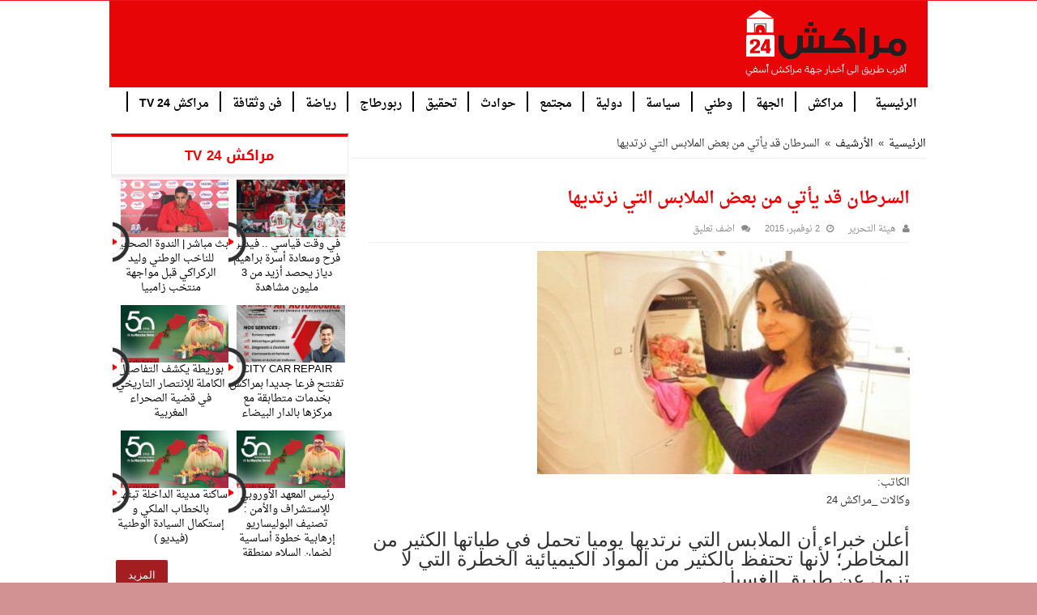

--- FILE ---
content_type: text/html; charset=UTF-8
request_url: https://www.marrakech24.info/%D8%A7%D9%84%D8%B3%D8%B1%D8%B7%D8%A7%D9%86-%D9%82%D8%AF-%D9%8A%D8%A3%D8%AA%D9%8A-%D9%85%D9%86-%D8%A8%D8%B9%D8%B6-%D8%A7%D9%84%D9%85%D9%84%D8%A7%D8%A8%D8%B3-%D8%A7%D9%84%D8%AA%D9%8A-%D9%86%D8%B1-2
body_size: 12914
content:
<!DOCTYPE html>
<html dir="rtl" lang="ar" prefix = "og: http://ogp.me/ns#">
<head>
	<meta charset = "UTF-8"/>
	<meta http-equiv = "X-UA-Compatible" content = "IE=edge,chrome=1">
	<link rel = "profile" href = "http://gmpg.org/xfn/11"/>
	<link rel = "pingback" href = "https://www.marrakech24.info/xmlrpc.php"/>
	<meta name="viewport" content="width=device-width, initial-scale=1.0" />
	<meta http-equiv="X-UA-Compatible" content="IE=edge,chrome=1" />
	<!--[if IE]>
	<script type="text/javascript">jQuery(document).ready(function (){ jQuery(".menu-item").has("ul").children("a").attr("aria-haspopup", "true");});</script>
	<![endif]-->	
	<!--[if lt IE 9]>
	<script src="https://www.marrakech24.info/wp-content/themes/aidpress_1.9.1a/js/html5.js"></script>
	<script src="https://www.marrakech24.info/wp-content/themes/aidpress_1.9.1a/js/selectivizr-min.js"></script>
	<![endif]-->
	<!--[if IE 9]>
	<link rel="stylesheet" type="text/css" media="all" href="https://www.marrakech24.info/wp-content/themes/aidpress_1.9.1a/css/ie9.css" />
	<![endif]-->
	<!--[if IE 8]>
	<link rel="stylesheet" type="text/css" media="all" href="https://www.marrakech24.info/wp-content/themes/aidpress_1.9.1a/css/ie8.css" />
	<![endif]-->
	<!--[if IE 7]>
	<link rel="stylesheet" type="text/css" media="all" href="https://www.marrakech24.info/wp-content/themes/aidpress_1.9.1a/css/ie7.css" />
	<![endif]-->
	<title>السرطان قد يأتي من بعض الملابس التي نرتديها &#8211; مراكش 24 | جريدة إلكترونية مغربية مستقلة</title>
	<meta property = "og:title" content = "السرطان قد يأتي من بعض الملابس التي نرتديها - مراكش 24 | جريدة إلكترونية مغربية مستقلة"/>
	<meta property = "og:type" content = "article"/>
	<meta property = "og:description" content = "الكاتب: وكالات _مراكش 24 أعلن خبراء أن الملابس التي نرتديها يوميا تحمل في طياتها الكثير من المخاطر؛"/>
	<meta property = "og:url" content = "https://www.marrakech24.info/%d8%a7%d9%84%d8%b3%d8%b1%d8%b7%d8%a7%d9%86-%d9%82%d8%af-%d9%8a%d8%a3%d8%aa%d9%8a-%d9%85%d9%86-%d8%a8%d8%b9%d8%b6-%d8%a7%d9%84%d9%85%d9%84%d8%a7%d8%a8%d8%b3-%d8%a7%d9%84%d8%aa%d9%8a-%d9%86%d8%b1-2"/>
	<meta property = "og:site_name" content = "مراكش 24 | جريدة إلكترونية مغربية مستقلة"/>
	<meta name='robots' content='max-image-preview:large' />
<link rel='dns-prefetch' href='//ajax.googleapis.com' />
<link rel="alternate" type="application/rss+xml" title="مراكش 24 | جريدة إلكترونية مغربية مستقلة &laquo; الخلاصة" href="https://www.marrakech24.info/feed" />
<link rel="alternate" type="application/rss+xml" title="مراكش 24 | جريدة إلكترونية مغربية مستقلة &laquo; خلاصة التعليقات" href="https://www.marrakech24.info/comments/feed" />
<link rel="alternate" type="application/rss+xml" title="مراكش 24 | جريدة إلكترونية مغربية مستقلة &laquo; السرطان قد يأتي من بعض الملابس التي نرتديها خلاصة التعليقات" href="https://www.marrakech24.info/%d8%a7%d9%84%d8%b3%d8%b1%d8%b7%d8%a7%d9%86-%d9%82%d8%af-%d9%8a%d8%a3%d8%aa%d9%8a-%d9%85%d9%86-%d8%a8%d8%b9%d8%b6-%d8%a7%d9%84%d9%85%d9%84%d8%a7%d8%a8%d8%b3-%d8%a7%d9%84%d8%aa%d9%8a-%d9%86%d8%b1-2/feed" />
<script type="text/javascript">
/* <![CDATA[ */
window._wpemojiSettings = {"baseUrl":"https:\/\/s.w.org\/images\/core\/emoji\/15.0.3\/72x72\/","ext":".png","svgUrl":"https:\/\/s.w.org\/images\/core\/emoji\/15.0.3\/svg\/","svgExt":".svg","source":{"concatemoji":"https:\/\/www.marrakech24.info\/wp-includes\/js\/wp-emoji-release.min.js"}};
/*! This file is auto-generated */
!function(i,n){var o,s,e;function c(e){try{var t={supportTests:e,timestamp:(new Date).valueOf()};sessionStorage.setItem(o,JSON.stringify(t))}catch(e){}}function p(e,t,n){e.clearRect(0,0,e.canvas.width,e.canvas.height),e.fillText(t,0,0);var t=new Uint32Array(e.getImageData(0,0,e.canvas.width,e.canvas.height).data),r=(e.clearRect(0,0,e.canvas.width,e.canvas.height),e.fillText(n,0,0),new Uint32Array(e.getImageData(0,0,e.canvas.width,e.canvas.height).data));return t.every(function(e,t){return e===r[t]})}function u(e,t,n){switch(t){case"flag":return n(e,"\ud83c\udff3\ufe0f\u200d\u26a7\ufe0f","\ud83c\udff3\ufe0f\u200b\u26a7\ufe0f")?!1:!n(e,"\ud83c\uddfa\ud83c\uddf3","\ud83c\uddfa\u200b\ud83c\uddf3")&&!n(e,"\ud83c\udff4\udb40\udc67\udb40\udc62\udb40\udc65\udb40\udc6e\udb40\udc67\udb40\udc7f","\ud83c\udff4\u200b\udb40\udc67\u200b\udb40\udc62\u200b\udb40\udc65\u200b\udb40\udc6e\u200b\udb40\udc67\u200b\udb40\udc7f");case"emoji":return!n(e,"\ud83d\udc26\u200d\u2b1b","\ud83d\udc26\u200b\u2b1b")}return!1}function f(e,t,n){var r="undefined"!=typeof WorkerGlobalScope&&self instanceof WorkerGlobalScope?new OffscreenCanvas(300,150):i.createElement("canvas"),a=r.getContext("2d",{willReadFrequently:!0}),o=(a.textBaseline="top",a.font="600 32px Arial",{});return e.forEach(function(e){o[e]=t(a,e,n)}),o}function t(e){var t=i.createElement("script");t.src=e,t.defer=!0,i.head.appendChild(t)}"undefined"!=typeof Promise&&(o="wpEmojiSettingsSupports",s=["flag","emoji"],n.supports={everything:!0,everythingExceptFlag:!0},e=new Promise(function(e){i.addEventListener("DOMContentLoaded",e,{once:!0})}),new Promise(function(t){var n=function(){try{var e=JSON.parse(sessionStorage.getItem(o));if("object"==typeof e&&"number"==typeof e.timestamp&&(new Date).valueOf()<e.timestamp+604800&&"object"==typeof e.supportTests)return e.supportTests}catch(e){}return null}();if(!n){if("undefined"!=typeof Worker&&"undefined"!=typeof OffscreenCanvas&&"undefined"!=typeof URL&&URL.createObjectURL&&"undefined"!=typeof Blob)try{var e="postMessage("+f.toString()+"("+[JSON.stringify(s),u.toString(),p.toString()].join(",")+"));",r=new Blob([e],{type:"text/javascript"}),a=new Worker(URL.createObjectURL(r),{name:"wpTestEmojiSupports"});return void(a.onmessage=function(e){c(n=e.data),a.terminate(),t(n)})}catch(e){}c(n=f(s,u,p))}t(n)}).then(function(e){for(var t in e)n.supports[t]=e[t],n.supports.everything=n.supports.everything&&n.supports[t],"flag"!==t&&(n.supports.everythingExceptFlag=n.supports.everythingExceptFlag&&n.supports[t]);n.supports.everythingExceptFlag=n.supports.everythingExceptFlag&&!n.supports.flag,n.DOMReady=!1,n.readyCallback=function(){n.DOMReady=!0}}).then(function(){return e}).then(function(){var e;n.supports.everything||(n.readyCallback(),(e=n.source||{}).concatemoji?t(e.concatemoji):e.wpemoji&&e.twemoji&&(t(e.twemoji),t(e.wpemoji)))}))}((window,document),window._wpemojiSettings);
/* ]]> */
</script>
<style id='wp-emoji-styles-inline-css' type='text/css'>

	img.wp-smiley, img.emoji {
		display: inline !important;
		border: none !important;
		box-shadow: none !important;
		height: 1em !important;
		width: 1em !important;
		margin: 0 0.07em !important;
		vertical-align: -0.1em !important;
		background: none !important;
		padding: 0 !important;
	}
</style>
<link rel='stylesheet' id='wp-block-library-rtl-css' href='https://www.marrakech24.info/wp-includes/css/dist/block-library/style-rtl.min.css' type='text/css' media='all' />
<style id='classic-theme-styles-inline-css' type='text/css'>
/*! This file is auto-generated */
.wp-block-button__link{color:#fff;background-color:#32373c;border-radius:9999px;box-shadow:none;text-decoration:none;padding:calc(.667em + 2px) calc(1.333em + 2px);font-size:1.125em}.wp-block-file__button{background:#32373c;color:#fff;text-decoration:none}
</style>
<style id='global-styles-inline-css' type='text/css'>
:root{--wp--preset--aspect-ratio--square: 1;--wp--preset--aspect-ratio--4-3: 4/3;--wp--preset--aspect-ratio--3-4: 3/4;--wp--preset--aspect-ratio--3-2: 3/2;--wp--preset--aspect-ratio--2-3: 2/3;--wp--preset--aspect-ratio--16-9: 16/9;--wp--preset--aspect-ratio--9-16: 9/16;--wp--preset--color--black: #000000;--wp--preset--color--cyan-bluish-gray: #abb8c3;--wp--preset--color--white: #ffffff;--wp--preset--color--pale-pink: #f78da7;--wp--preset--color--vivid-red: #cf2e2e;--wp--preset--color--luminous-vivid-orange: #ff6900;--wp--preset--color--luminous-vivid-amber: #fcb900;--wp--preset--color--light-green-cyan: #7bdcb5;--wp--preset--color--vivid-green-cyan: #00d084;--wp--preset--color--pale-cyan-blue: #8ed1fc;--wp--preset--color--vivid-cyan-blue: #0693e3;--wp--preset--color--vivid-purple: #9b51e0;--wp--preset--gradient--vivid-cyan-blue-to-vivid-purple: linear-gradient(135deg,rgba(6,147,227,1) 0%,rgb(155,81,224) 100%);--wp--preset--gradient--light-green-cyan-to-vivid-green-cyan: linear-gradient(135deg,rgb(122,220,180) 0%,rgb(0,208,130) 100%);--wp--preset--gradient--luminous-vivid-amber-to-luminous-vivid-orange: linear-gradient(135deg,rgba(252,185,0,1) 0%,rgba(255,105,0,1) 100%);--wp--preset--gradient--luminous-vivid-orange-to-vivid-red: linear-gradient(135deg,rgba(255,105,0,1) 0%,rgb(207,46,46) 100%);--wp--preset--gradient--very-light-gray-to-cyan-bluish-gray: linear-gradient(135deg,rgb(238,238,238) 0%,rgb(169,184,195) 100%);--wp--preset--gradient--cool-to-warm-spectrum: linear-gradient(135deg,rgb(74,234,220) 0%,rgb(151,120,209) 20%,rgb(207,42,186) 40%,rgb(238,44,130) 60%,rgb(251,105,98) 80%,rgb(254,248,76) 100%);--wp--preset--gradient--blush-light-purple: linear-gradient(135deg,rgb(255,206,236) 0%,rgb(152,150,240) 100%);--wp--preset--gradient--blush-bordeaux: linear-gradient(135deg,rgb(254,205,165) 0%,rgb(254,45,45) 50%,rgb(107,0,62) 100%);--wp--preset--gradient--luminous-dusk: linear-gradient(135deg,rgb(255,203,112) 0%,rgb(199,81,192) 50%,rgb(65,88,208) 100%);--wp--preset--gradient--pale-ocean: linear-gradient(135deg,rgb(255,245,203) 0%,rgb(182,227,212) 50%,rgb(51,167,181) 100%);--wp--preset--gradient--electric-grass: linear-gradient(135deg,rgb(202,248,128) 0%,rgb(113,206,126) 100%);--wp--preset--gradient--midnight: linear-gradient(135deg,rgb(2,3,129) 0%,rgb(40,116,252) 100%);--wp--preset--font-size--small: 13px;--wp--preset--font-size--medium: 20px;--wp--preset--font-size--large: 36px;--wp--preset--font-size--x-large: 42px;--wp--preset--spacing--20: 0.44rem;--wp--preset--spacing--30: 0.67rem;--wp--preset--spacing--40: 1rem;--wp--preset--spacing--50: 1.5rem;--wp--preset--spacing--60: 2.25rem;--wp--preset--spacing--70: 3.38rem;--wp--preset--spacing--80: 5.06rem;--wp--preset--shadow--natural: 6px 6px 9px rgba(0, 0, 0, 0.2);--wp--preset--shadow--deep: 12px 12px 50px rgba(0, 0, 0, 0.4);--wp--preset--shadow--sharp: 6px 6px 0px rgba(0, 0, 0, 0.2);--wp--preset--shadow--outlined: 6px 6px 0px -3px rgba(255, 255, 255, 1), 6px 6px rgba(0, 0, 0, 1);--wp--preset--shadow--crisp: 6px 6px 0px rgba(0, 0, 0, 1);}:where(.is-layout-flex){gap: 0.5em;}:where(.is-layout-grid){gap: 0.5em;}body .is-layout-flex{display: flex;}.is-layout-flex{flex-wrap: wrap;align-items: center;}.is-layout-flex > :is(*, div){margin: 0;}body .is-layout-grid{display: grid;}.is-layout-grid > :is(*, div){margin: 0;}:where(.wp-block-columns.is-layout-flex){gap: 2em;}:where(.wp-block-columns.is-layout-grid){gap: 2em;}:where(.wp-block-post-template.is-layout-flex){gap: 1.25em;}:where(.wp-block-post-template.is-layout-grid){gap: 1.25em;}.has-black-color{color: var(--wp--preset--color--black) !important;}.has-cyan-bluish-gray-color{color: var(--wp--preset--color--cyan-bluish-gray) !important;}.has-white-color{color: var(--wp--preset--color--white) !important;}.has-pale-pink-color{color: var(--wp--preset--color--pale-pink) !important;}.has-vivid-red-color{color: var(--wp--preset--color--vivid-red) !important;}.has-luminous-vivid-orange-color{color: var(--wp--preset--color--luminous-vivid-orange) !important;}.has-luminous-vivid-amber-color{color: var(--wp--preset--color--luminous-vivid-amber) !important;}.has-light-green-cyan-color{color: var(--wp--preset--color--light-green-cyan) !important;}.has-vivid-green-cyan-color{color: var(--wp--preset--color--vivid-green-cyan) !important;}.has-pale-cyan-blue-color{color: var(--wp--preset--color--pale-cyan-blue) !important;}.has-vivid-cyan-blue-color{color: var(--wp--preset--color--vivid-cyan-blue) !important;}.has-vivid-purple-color{color: var(--wp--preset--color--vivid-purple) !important;}.has-black-background-color{background-color: var(--wp--preset--color--black) !important;}.has-cyan-bluish-gray-background-color{background-color: var(--wp--preset--color--cyan-bluish-gray) !important;}.has-white-background-color{background-color: var(--wp--preset--color--white) !important;}.has-pale-pink-background-color{background-color: var(--wp--preset--color--pale-pink) !important;}.has-vivid-red-background-color{background-color: var(--wp--preset--color--vivid-red) !important;}.has-luminous-vivid-orange-background-color{background-color: var(--wp--preset--color--luminous-vivid-orange) !important;}.has-luminous-vivid-amber-background-color{background-color: var(--wp--preset--color--luminous-vivid-amber) !important;}.has-light-green-cyan-background-color{background-color: var(--wp--preset--color--light-green-cyan) !important;}.has-vivid-green-cyan-background-color{background-color: var(--wp--preset--color--vivid-green-cyan) !important;}.has-pale-cyan-blue-background-color{background-color: var(--wp--preset--color--pale-cyan-blue) !important;}.has-vivid-cyan-blue-background-color{background-color: var(--wp--preset--color--vivid-cyan-blue) !important;}.has-vivid-purple-background-color{background-color: var(--wp--preset--color--vivid-purple) !important;}.has-black-border-color{border-color: var(--wp--preset--color--black) !important;}.has-cyan-bluish-gray-border-color{border-color: var(--wp--preset--color--cyan-bluish-gray) !important;}.has-white-border-color{border-color: var(--wp--preset--color--white) !important;}.has-pale-pink-border-color{border-color: var(--wp--preset--color--pale-pink) !important;}.has-vivid-red-border-color{border-color: var(--wp--preset--color--vivid-red) !important;}.has-luminous-vivid-orange-border-color{border-color: var(--wp--preset--color--luminous-vivid-orange) !important;}.has-luminous-vivid-amber-border-color{border-color: var(--wp--preset--color--luminous-vivid-amber) !important;}.has-light-green-cyan-border-color{border-color: var(--wp--preset--color--light-green-cyan) !important;}.has-vivid-green-cyan-border-color{border-color: var(--wp--preset--color--vivid-green-cyan) !important;}.has-pale-cyan-blue-border-color{border-color: var(--wp--preset--color--pale-cyan-blue) !important;}.has-vivid-cyan-blue-border-color{border-color: var(--wp--preset--color--vivid-cyan-blue) !important;}.has-vivid-purple-border-color{border-color: var(--wp--preset--color--vivid-purple) !important;}.has-vivid-cyan-blue-to-vivid-purple-gradient-background{background: var(--wp--preset--gradient--vivid-cyan-blue-to-vivid-purple) !important;}.has-light-green-cyan-to-vivid-green-cyan-gradient-background{background: var(--wp--preset--gradient--light-green-cyan-to-vivid-green-cyan) !important;}.has-luminous-vivid-amber-to-luminous-vivid-orange-gradient-background{background: var(--wp--preset--gradient--luminous-vivid-amber-to-luminous-vivid-orange) !important;}.has-luminous-vivid-orange-to-vivid-red-gradient-background{background: var(--wp--preset--gradient--luminous-vivid-orange-to-vivid-red) !important;}.has-very-light-gray-to-cyan-bluish-gray-gradient-background{background: var(--wp--preset--gradient--very-light-gray-to-cyan-bluish-gray) !important;}.has-cool-to-warm-spectrum-gradient-background{background: var(--wp--preset--gradient--cool-to-warm-spectrum) !important;}.has-blush-light-purple-gradient-background{background: var(--wp--preset--gradient--blush-light-purple) !important;}.has-blush-bordeaux-gradient-background{background: var(--wp--preset--gradient--blush-bordeaux) !important;}.has-luminous-dusk-gradient-background{background: var(--wp--preset--gradient--luminous-dusk) !important;}.has-pale-ocean-gradient-background{background: var(--wp--preset--gradient--pale-ocean) !important;}.has-electric-grass-gradient-background{background: var(--wp--preset--gradient--electric-grass) !important;}.has-midnight-gradient-background{background: var(--wp--preset--gradient--midnight) !important;}.has-small-font-size{font-size: var(--wp--preset--font-size--small) !important;}.has-medium-font-size{font-size: var(--wp--preset--font-size--medium) !important;}.has-large-font-size{font-size: var(--wp--preset--font-size--large) !important;}.has-x-large-font-size{font-size: var(--wp--preset--font-size--x-large) !important;}
:where(.wp-block-post-template.is-layout-flex){gap: 1.25em;}:where(.wp-block-post-template.is-layout-grid){gap: 1.25em;}
:where(.wp-block-columns.is-layout-flex){gap: 2em;}:where(.wp-block-columns.is-layout-grid){gap: 2em;}
:root :where(.wp-block-pullquote){font-size: 1.5em;line-height: 1.6;}
</style>
<link rel='stylesheet' id='contact-form-7-css' href='https://www.marrakech24.info/wp-content/plugins/contact-form-7/includes/css/styles.css' type='text/css' media='all' />
<link rel='stylesheet' id='contact-form-7-rtl-css' href='https://www.marrakech24.info/wp-content/plugins/contact-form-7/includes/css/styles-rtl.css' type='text/css' media='all' />
<link rel='stylesheet' id='aidpress-style-css' href='https://www.marrakech24.info/wp-content/themes/aidpress_1.9.1a/style.css' type='text/css' media='all' />
<link rel='stylesheet' id='style-name-css' href='https://www.marrakech24.info/wp-content/themes/aidpress_1.9.1a/css/main.css' type='text/css' media='all' />
<script type="text/javascript" src="https://ajax.googleapis.com/ajax/libs/jquery/2.1.3/jquery.min.js" id="jquery-js"></script>
<link rel="https://api.w.org/" href="https://www.marrakech24.info/wp-json/" /><link rel="alternate" title="JSON" type="application/json" href="https://www.marrakech24.info/wp-json/wp/v2/posts/3638" /><link rel="EditURI" type="application/rsd+xml" title="RSD" href="https://www.marrakech24.info/xmlrpc.php?rsd" />
<link rel="stylesheet" href="https://www.marrakech24.info/wp-content/themes/aidpress_1.9.1a/rtl.css" type="text/css" media="screen" /><link rel="canonical" href="https://www.marrakech24.info/%d8%a7%d9%84%d8%b3%d8%b1%d8%b7%d8%a7%d9%86-%d9%82%d8%af-%d9%8a%d8%a3%d8%aa%d9%8a-%d9%85%d9%86-%d8%a8%d8%b9%d8%b6-%d8%a7%d9%84%d9%85%d9%84%d8%a7%d8%a8%d8%b3-%d8%a7%d9%84%d8%aa%d9%8a-%d9%86%d8%b1-2" />
<link rel='shortlink' href='https://www.marrakech24.info/?p=3638' />
<link rel="alternate" title="oEmbed (JSON)" type="application/json+oembed" href="https://www.marrakech24.info/wp-json/oembed/1.0/embed?url=https%3A%2F%2Fwww.marrakech24.info%2F%25d8%25a7%25d9%2584%25d8%25b3%25d8%25b1%25d8%25b7%25d8%25a7%25d9%2586-%25d9%2582%25d8%25af-%25d9%258a%25d8%25a3%25d8%25aa%25d9%258a-%25d9%2585%25d9%2586-%25d8%25a8%25d8%25b9%25d8%25b6-%25d8%25a7%25d9%2584%25d9%2585%25d9%2584%25d8%25a7%25d8%25a8%25d8%25b3-%25d8%25a7%25d9%2584%25d8%25aa%25d9%258a-%25d9%2586%25d8%25b1-2" />
<link rel="alternate" title="oEmbed (XML)" type="text/xml+oembed" href="https://www.marrakech24.info/wp-json/oembed/1.0/embed?url=https%3A%2F%2Fwww.marrakech24.info%2F%25d8%25a7%25d9%2584%25d8%25b3%25d8%25b1%25d8%25b7%25d8%25a7%25d9%2586-%25d9%2582%25d8%25af-%25d9%258a%25d8%25a3%25d8%25aa%25d9%258a-%25d9%2585%25d9%2586-%25d8%25a8%25d8%25b9%25d8%25b6-%25d8%25a7%25d9%2584%25d9%2585%25d9%2584%25d8%25a7%25d8%25a8%25d8%25b3-%25d8%25a7%25d9%2584%25d8%25aa%25d9%258a-%25d9%2586%25d8%25b1-2&#038;format=xml" />
<link rel="icon" href="https://www.marrakech24.info/wp-content/uploads/2020/12/cropped-logo-m24-32x32.png" sizes="32x32" />
<link rel="icon" href="https://www.marrakech24.info/wp-content/uploads/2020/12/cropped-logo-m24-192x192.png" sizes="192x192" />
<link rel="apple-touch-icon" href="https://www.marrakech24.info/wp-content/uploads/2020/12/cropped-logo-m24-180x180.png" />
<meta name="msapplication-TileImage" content="https://www.marrakech24.info/wp-content/uploads/2020/12/cropped-logo-m24-270x270.png" />
	<style type="text/css" media="screen"> 
		::-webkit-scrollbar {
			width: 8px;
			height:8px;
		}
	</style>
	<script async src="https://pagead2.googlesyndication.com/pagead/js/adsbygoogle.js?client=ca-pub-8096811920412993"
     crossorigin="anonymous"></script>
</head>
<body class="rtl post-template-default single single-post postid-3638 single-format-standard   lazy-enabled">
<div class = "wrapper-outer">
		<div id = "wrapper" class = "wide-layout">
		<div class = "inner-wrapper">
			<header id = "theme-header" class = "theme-header">
								<div class = "header-content">
										<div class = "logo" style=" margin-top:15px; margin-bottom:15px;">
						<h2>																				<a title = "مراكش 24 | جريدة إلكترونية مغربية مستقلة" href = "https://www.marrakech24.info/">
								<img src = "https://www.marrakech24.info/wp-content/uploads/2020/12/logo-m24.png" alt = "مراكش 24 | جريدة إلكترونية مغربية مستقلة"/>
								<strong>مراكش 24 | جريدة إلكترونية مغربية مستقلة</strong>
							</a>
												</h2>					</div>
					<!-- .logo /-->
										<div class = "clear"></div>
				</div>
																						<nav id = "main-nav" class="fixed-enabled">
						<div class = "container">
														<div class="main-menu"><ul id="menu-menu-header" class="menu"><li id="menu-item-11412" class="menu-item menu-item-type-custom menu-item-object-custom menu-item-home menu-item-11412"><a href="https://www.marrakech24.info/">الرئيسية</a></li>
<li id="menu-item-63651" class="menu-item menu-item-type-taxonomy menu-item-object-category menu-item-63651"><a href="https://www.marrakech24.info/category/%d9%85%d8%b1%d8%a7%d9%83%d8%b4">مراكش</a></li>
<li id="menu-item-11415" class="menu-item menu-item-type-taxonomy menu-item-object-category menu-item-11415"><a href="https://www.marrakech24.info/category/%d8%a7%d9%84%d8%ac%d9%87%d8%a9">الجهة</a></li>
<li id="menu-item-63652" class="menu-item menu-item-type-taxonomy menu-item-object-category menu-item-63652"><a href="https://www.marrakech24.info/category/%d9%88%d8%b7%d9%86%d9%8a">وطني</a></li>
<li id="menu-item-11421" class="menu-item menu-item-type-taxonomy menu-item-object-category menu-item-11421"><a href="https://www.marrakech24.info/category/%d8%b3%d9%8a%d8%a7%d8%b3%d8%a9">سياسة</a></li>
<li id="menu-item-11418" class="menu-item menu-item-type-taxonomy menu-item-object-category menu-item-11418"><a href="https://www.marrakech24.info/category/%d8%af%d9%88%d9%84%d9%8a%d8%a9">دولية</a></li>
<li id="menu-item-11423" class="menu-item menu-item-type-taxonomy menu-item-object-category menu-item-11423"><a href="https://www.marrakech24.info/category/%d9%85%d8%ac%d8%aa%d9%85%d8%b9">مجتمع</a></li>
<li id="menu-item-11417" class="menu-item menu-item-type-taxonomy menu-item-object-category menu-item-11417"><a href="https://www.marrakech24.info/category/%d8%ad%d9%88%d8%a7%d8%af%d8%ab">حوادث</a></li>
<li id="menu-item-11416" class="menu-item menu-item-type-taxonomy menu-item-object-category menu-item-11416"><a href="https://www.marrakech24.info/category/%d8%aa%d8%ad%d9%82%d9%8a%d9%82">تحقيق</a></li>
<li id="menu-item-11419" class="menu-item menu-item-type-taxonomy menu-item-object-category menu-item-11419"><a href="https://www.marrakech24.info/category/%d8%b1%d8%a8%d9%88%d8%b1%d8%b7%d8%a7%d8%ac">ربورطاج</a></li>
<li id="menu-item-11420" class="menu-item menu-item-type-taxonomy menu-item-object-category menu-item-11420"><a href="https://www.marrakech24.info/category/%d8%b1%d9%8a%d8%a7%d8%b6%d8%a9">رياضة</a></li>
<li id="menu-item-11422" class="menu-item menu-item-type-taxonomy menu-item-object-category menu-item-11422"><a href="https://www.marrakech24.info/category/%d9%81%d9%86-%d9%88%d8%ab%d9%82%d8%a7%d9%81%d8%a9">فن وثقافة</a></li>
<li id="menu-item-11425" class="menu-item menu-item-type-taxonomy menu-item-object-category menu-item-11425"><a href="https://www.marrakech24.info/category/%d9%85%d8%b1%d8%a7%d9%83%d8%b4-24-tv">مراكش 24 TV</a></li>
</ul></div>						</div>
					</nav><!-- .main-nav /-->
							</header>
			<!-- #header /-->
									

			<div id = "main-content" class = "container sidebar-left">
	<section class = "cat-box wide2">
	<div class = "cat-box-content">
				<div class = "clear"></div>
	</div>
</section>	<section class = "cat-box wide1">
	<div class = "cat-box-content">
		<div id="ap-last-vid2-cat-widget-2" class="widget categort-vid2eo"><div class="widget-top"><h4>مراكش 24 TV		</h4><div class="stripe-line"></div></div>
						<div class="widget-container">		<ul>
					<li class = "wide-li">
				
				<div class="post-thumbnail">
					<span class="playz"></span>
					<a href="https://www.marrakech24.info/11-5471" rel="bookmark"><img width="310" height="165" src="https://www.marrakech24.info/wp-content/uploads/2026/01/1200-L-cameroun-maroc-le-record-incroyable-de-brahim-diaz-du-jamais-vu-la-can-310x165.jpg" class="attachment-ap-medium size-ap-medium wp-post-image" alt="" decoding="async" fetchpriority="high" srcset="https://www.marrakech24.info/wp-content/uploads/2026/01/1200-L-cameroun-maroc-le-record-incroyable-de-brahim-diaz-du-jamais-vu-la-can-310x165.jpg 310w, https://www.marrakech24.info/wp-content/uploads/2026/01/1200-L-cameroun-maroc-le-record-incroyable-de-brahim-diaz-du-jamais-vu-la-can-300x160.jpg 300w, https://www.marrakech24.info/wp-content/uploads/2026/01/1200-L-cameroun-maroc-le-record-incroyable-de-brahim-diaz-du-jamais-vu-la-can-1024x546.jpg 1024w, https://www.marrakech24.info/wp-content/uploads/2026/01/1200-L-cameroun-maroc-le-record-incroyable-de-brahim-diaz-du-jamais-vu-la-can-768x410.jpg 768w, https://www.marrakech24.info/wp-content/uploads/2026/01/1200-L-cameroun-maroc-le-record-incroyable-de-brahim-diaz-du-jamais-vu-la-can.jpg 1200w" sizes="(max-width: 310px) 100vw, 310px" /></a>
				</div><!-- post-thumbnail /-->
						<div class="post-text-center">
				<h4><a href="https://www.marrakech24.info/11-5471">في وقت قياسي .. فيديو فرح وسعادة  أسرة براهيم دياز يحصد أزيد من 3 مليون مشاهدة</a></h4>
			</div>
		</li>
				<li class = "wide-li">
				
				<div class="post-thumbnail">
					<span class="playz"></span>
					<a href="https://www.marrakech24.info/11-5392" rel="bookmark"><img width="310" height="165" src="https://www.marrakech24.info/wp-content/uploads/2025/12/maxresdefault-310x165.jpg" class="attachment-ap-medium size-ap-medium wp-post-image" alt="" decoding="async" /></a>
				</div><!-- post-thumbnail /-->
						<div class="post-text-center">
				<h4><a href="https://www.marrakech24.info/11-5392">بث مباشر | الندوة الصحفية للناخب الوطني وليد الركراكي قبل مواجهة منتخب زامبيا</a></h4>
			</div>
		</li>
				<li class = "wide-li">
				
				<div class="post-thumbnail">
					<span class="playz"></span>
					<a href="https://www.marrakech24.info/1-4" rel="bookmark"><img width="310" height="165" src="https://www.marrakech24.info/wp-content/uploads/2025/11/WhatsApp-Image-2025-11-15-a-21.24.38_d50432cb-310x165.jpg" class="attachment-ap-medium size-ap-medium wp-post-image" alt="" decoding="async" /></a>
				</div><!-- post-thumbnail /-->
						<div class="post-text-center">
				<h4><a href="https://www.marrakech24.info/1-4">CITY CAR REPAIR تفتتح فرعا جديدا بمراكش بخدمات متطابقة مع مركزها بالدار البيضاء</a></h4>
			</div>
		</li>
				<li class = "wide-li">
				
				<div class="post-thumbnail">
					<span class="playz"></span>
					<a href="https://www.marrakech24.info/%d8%a8%d9%88%d8%b1%d9%8a%d8%b7%d8%a9-%d9%8a%d9%83%d8%b4%d9%81-%d8%a7%d9%84%d8%aa%d9%81%d8%a7%d8%b5%d9%8a%d9%84-%d8%a7%d9%84%d9%83%d8%a7%d9%85%d9%84%d8%a9-%d9%84%d9%84%d8%a5%d9%86%d8%aa%d8%b5%d8%a7" rel="bookmark"><img width="310" height="165" src="https://www.marrakech24.info/wp-content/uploads/2025/11/marrakech242-310x165.jpg" class="attachment-ap-medium size-ap-medium wp-post-image" alt="" decoding="async" loading="lazy" /></a>
				</div><!-- post-thumbnail /-->
						<div class="post-text-center">
				<h4><a href="https://www.marrakech24.info/%d8%a8%d9%88%d8%b1%d9%8a%d8%b7%d8%a9-%d9%8a%d9%83%d8%b4%d9%81-%d8%a7%d9%84%d8%aa%d9%81%d8%a7%d8%b5%d9%8a%d9%84-%d8%a7%d9%84%d9%83%d8%a7%d9%85%d9%84%d8%a9-%d9%84%d9%84%d8%a5%d9%86%d8%aa%d8%b5%d8%a7">بوريطة  يكشف التفاصيل الكاملة للإنتصار التاريخي في قضية الصحراء المغربية</a></h4>
			</div>
		</li>
				<li class = "wide-li">
				
				<div class="post-thumbnail">
					<span class="playz"></span>
					<a href="https://www.marrakech24.info/%d8%b1%d8%a6%d9%8a%d8%b3-%d8%a7%d9%84%d9%85%d8%b9%d9%87%d8%af-%d8%a7%d9%84%d8%a3%d9%88%d8%b1%d9%88%d8%a8%d9%8a-%d9%84%d9%84%d8%a5%d8%b3%d8%aa%d8%b4%d8%b1%d8%a7%d9%81-%d9%88%d8%a7%d9%84%d8%a3%d9%85" rel="bookmark"><img width="310" height="165" src="https://www.marrakech24.info/wp-content/uploads/2025/11/marrakech242-310x165.jpg" class="attachment-ap-medium size-ap-medium wp-post-image" alt="" decoding="async" loading="lazy" /></a>
				</div><!-- post-thumbnail /-->
						<div class="post-text-center">
				<h4><a href="https://www.marrakech24.info/%d8%b1%d8%a6%d9%8a%d8%b3-%d8%a7%d9%84%d9%85%d8%b9%d9%87%d8%af-%d8%a7%d9%84%d8%a3%d9%88%d8%b1%d9%88%d8%a8%d9%8a-%d9%84%d9%84%d8%a5%d8%b3%d8%aa%d8%b4%d8%b1%d8%a7%d9%81-%d9%88%d8%a7%d9%84%d8%a3%d9%85">رئيس المعهد الأوروبي للإستشراف والأمن : تصنيف البوليساريو إرهابية خطوة أساسية  لضمان السلام بمنطقة الساحل والصحراء</a></h4>
			</div>
		</li>
				<li class = "wide-li">
				
				<div class="post-thumbnail">
					<span class="playz"></span>
					<a href="https://www.marrakech24.info/%d8%b3%d8%a7%d9%83%d9%86%d8%a9-%d9%85%d8%af%d9%8a%d9%86%d8%a9-%d8%a7%d9%84%d8%af%d8%a7%d8%ae%d9%84%d8%a9-%d8%aa%d8%a8%d8%aa%d9%87%d8%ac-%d8%a8%d8%a7%d9%84%d8%ae%d8%b7%d8%a7%d8%a8-%d8%a7%d9%84%d9%85" rel="bookmark"><img width="310" height="165" src="https://www.marrakech24.info/wp-content/uploads/2025/11/marrakech242-310x165.jpg" class="attachment-ap-medium size-ap-medium wp-post-image" alt="" decoding="async" loading="lazy" /></a>
				</div><!-- post-thumbnail /-->
						<div class="post-text-center">
				<h4><a href="https://www.marrakech24.info/%d8%b3%d8%a7%d9%83%d9%86%d8%a9-%d9%85%d8%af%d9%8a%d9%86%d8%a9-%d8%a7%d9%84%d8%af%d8%a7%d8%ae%d9%84%d8%a9-%d8%aa%d8%a8%d8%aa%d9%87%d8%ac-%d8%a8%d8%a7%d9%84%d8%ae%d8%b7%d8%a7%d8%a8-%d8%a7%d9%84%d9%85">ساكنة مدينة الداخلة تبتهج بالخطاب الملكي و إستكمال السيادة الوطنية (فيديو )</a></h4>
			</div>
		</li>
				</ul>
		<!-- Print a link to this category -->
		<div id = "featured-link">
			<a class = "more-link" href = "https://www.marrakech24.info/category/%d9%85%d8%b1%d8%a7%d9%83%d8%b4-24-tv" title = "مراكش 24 TV">المزيد</a>
		</div>
		<div class = "clear"></div>
		</div></div><!-- .widget /--><div id="categort-feat-widget-3" class="widget categort-feat"><div class="widget-top"><h4>حوادث		</h4><div class="stripe-line"></div></div>
						<div class="widget-container">		<ul>
					<li >
						
				<div  id="full"  class="post-thumbnail">
					<a href="https://www.marrakech24.info/11-5285" rel="bookmark"><img width="310" height="205" src="https://www.marrakech24.info/wp-content/uploads/2025/12/Sale--310x205.webp" class="attachment-ap-large size-ap-large wp-post-image" alt="" decoding="async" loading="lazy" /><span class="fa overlay-icon"></span></a>
				</div><!-- post-thumbnail /-->
						<h3><a href="https://www.marrakech24.info/11-5285">12 سنة من السجن النافذ لشخص إعتدى بالضرب على عنصر من القوات المساعدة  و قام بتخريب ممتلكات عمومية</a></h3>
		</li>
				<li >
						
				<div  class="post-thumbnail">
					<a href="https://www.marrakech24.info/11-5129" rel="bookmark"><img width="110" height="75" src="https://www.marrakech24.info/wp-content/uploads/2025/11/sion-110x75.jpg" class="attachment-ap-small size-ap-small wp-post-image" alt="" decoding="async" loading="lazy" /><span class="fa overlay-icon"></span></a>
				</div><!-- post-thumbnail /-->
						<h3><a href="https://www.marrakech24.info/11-5129">وفاة سيون شمعون أسدون ..الوكيل العام للملك يكشف  خلاصات التشريح الطبي</a></h3>
		</li>
				<li >
						
				<div  class="post-thumbnail">
					<a href="https://www.marrakech24.info/%d8%a7%d9%84%d8%af%d8%a7%d8%b1-%d8%a7%d9%84%d8%a8%d9%8a%d8%b6%d8%a7%d8%a1-%d9%81%d8%aa%d8%ad-%d8%a8%d8%ad%d8%ab-%d9%82%d8%b6%d8%a7%d8%a6%d9%8a-%d9%84%d8%aa%d8%ad%d8%af%d9%8a%d8%af-%d8%b8%d8%b1%d9%88" rel="bookmark"><img width="110" height="75" src="https://www.marrakech24.info/wp-content/uploads/2023/06/الناظور-الشرطة-850x560-1-110x75.jpg" class="attachment-ap-small size-ap-small wp-post-image" alt="" decoding="async" loading="lazy" /><span class="fa overlay-icon"></span></a>
				</div><!-- post-thumbnail /-->
						<h3><a href="https://www.marrakech24.info/%d8%a7%d9%84%d8%af%d8%a7%d8%b1-%d8%a7%d9%84%d8%a8%d9%8a%d8%b6%d8%a7%d8%a1-%d9%81%d8%aa%d8%ad-%d8%a8%d8%ad%d8%ab-%d9%82%d8%b6%d8%a7%d8%a6%d9%8a-%d9%84%d8%aa%d8%ad%d8%af%d9%8a%d8%af-%d8%b8%d8%b1%d9%88">الدار البيضاء.. فتح بحث قضائي لتحديد ظروف وملابسات وخلفيات إقدام موظف شرطة على محاولة الانتحار (بلاغ)</a></h3>
		</li>
				<li >
						
				<div  class="post-thumbnail">
					<a href="https://www.marrakech24.info/%d8%aa%d9%88%d9%82%d9%8a%d9%81-%d8%ab%d9%84%d8%a7%d8%ab%d9%8a%d9%86%d9%8a-%d8%a8%d8%a8%d8%b1%d9%83%d8%a7%d9%86-%d8%aa%d9%88%d8%b1%d8%b7-%d9%81%d9%8a-%d8%b3%d8%b1%d9%82%d8%a9-%d9%88%d9%83%d8%a7%d9%84" rel="bookmark"><img width="110" height="75" src="https://www.marrakech24.info/wp-content/uploads/2024/03/الشرطة-القضائية-مراكش-24-110x75.png" class="attachment-ap-small size-ap-small wp-post-image" alt="" decoding="async" loading="lazy" /><span class="fa overlay-icon"></span></a>
				</div><!-- post-thumbnail /-->
						<h3><a href="https://www.marrakech24.info/%d8%aa%d9%88%d9%82%d9%8a%d9%81-%d8%ab%d9%84%d8%a7%d8%ab%d9%8a%d9%86%d9%8a-%d8%a8%d8%a8%d8%b1%d9%83%d8%a7%d9%86-%d8%aa%d9%88%d8%b1%d8%b7-%d9%81%d9%8a-%d8%b3%d8%b1%d9%82%d8%a9-%d9%88%d9%83%d8%a7%d9%84">توقيف ثلاثيني ببركان تورط في سرقة وكالة لتحويل الأموال</a></h3>
		</li>
				<li >
						
				<div  class="post-thumbnail">
					<a href="https://www.marrakech24.info/%d9%88%d9%81%d8%a7%d8%a9-%d8%a3%d8%ad%d8%af-%d8%a3%d9%81%d8%b1%d8%a7%d8%af-%d8%ae%d9%84%d9%8a%d8%a9-%d8%b4%d9%85%d9%87%d8%b1%d9%88%d8%b4-%d8%af%d8%a7%d8%ae%d9%84-%d8%b2%d9%86%d8%b2" rel="bookmark"><img width="110" height="75" src="https://www.marrakech24.info/wp-content/uploads/2025/01/السجن-المحلي-واد-زم-110x75.jpg" class="attachment-ap-small size-ap-small wp-post-image" alt="" decoding="async" loading="lazy" /><span class="fa overlay-icon"></span></a>
				</div><!-- post-thumbnail /-->
						<h3><a href="https://www.marrakech24.info/%d9%88%d9%81%d8%a7%d8%a9-%d8%a3%d8%ad%d8%af-%d8%a3%d9%81%d8%b1%d8%a7%d8%af-%d8%ae%d9%84%d9%8a%d8%a9-%d8%b4%d9%85%d9%87%d8%b1%d9%88%d8%b4-%d8%af%d8%a7%d8%ae%d9%84-%d8%b2%d9%86%d8%b2">وفاة أحد أفراد “خلية شمهروش” داخل زنزانته الانفرادية بسجن العرائش</a></h3>
		</li>
				</ul>
		<div class = "clear"></div>
		</div></div><!-- .widget /--><div id="categort3-posts-widget-3" class="widget categort3-posts"><div class="widget-top"><h4>أقلام		</h4><div class="stripe-line"></div></div>
						<div class="widget-container">		<ul>
						<li >
									<div class = "post-thumbnail">
						<a href = "https://www.marrakech24.info/11-5469" rel = "bookmark"><img width="110" height="75" src="https://www.marrakech24.info/wp-content/uploads/2026/01/e1d3b32f-00b2-45c7-b565-b79a723d3a03-110x75.jpeg" class="attachment-ap-small size-ap-small wp-post-image" alt="" decoding="async" loading="lazy" /><span class = "fa overlay-icon"></span></a>
					</div><!-- post-thumbnail /-->
								<h3><a href = "https://www.marrakech24.info/11-5469">النقيب العمراني: مشروع القانون 66.23 نكسة دستورية تهدد استقلال المحاماة وحق الدفاع</a></h3>
								<div  id="author-link">
					<a href="https://www.marrakech24.info/author/hamid" title="هيئة التحرير">
						هيئة التحرير 
					</a>
				</div>
							</li>
						<li >
									<div class = "post-thumbnail">
						<a href = "https://www.marrakech24.info/11-5454" rel = "bookmark"><img width="110" height="75" src="https://www.marrakech24.info/wp-content/uploads/2026/01/e1c65a5c-4e7b-4d65-a162-bb167802a066-1-110x75.jpeg" class="attachment-ap-small size-ap-small wp-post-image" alt="" decoding="async" loading="lazy" /><span class = "fa overlay-icon"></span></a>
					</div><!-- post-thumbnail /-->
								<h3><a href = "https://www.marrakech24.info/11-5454">رأي في فيضانات أسفي بقلم سعيدة النوري</a></h3>
								<div  id="author-link">
					<a href="https://www.marrakech24.info/author/hamid" title="هيئة التحرير">
						هيئة التحرير 
					</a>
				</div>
							</li>
						<li >
									<div class = "post-thumbnail">
						<a href = "https://www.marrakech24.info/11-5436" rel = "bookmark"><img width="110" height="75" src="https://www.marrakech24.info/wp-content/uploads/2026/01/maduro-sword-venezuela-110x75.webp" class="attachment-ap-small size-ap-small wp-post-image" alt="" decoding="async" loading="lazy" /><span class = "fa overlay-icon"></span></a>
					</div><!-- post-thumbnail /-->
								<h3><a href = "https://www.marrakech24.info/11-5436">خبراء دوليون: العاطفة الثورية والإيديولوجية العقيمة عَجَّلَت بسقوط مادورو أمام القوة الأمريكية</a></h3>
								<div  id="author-link">
					<a href="https://www.marrakech24.info/author/hamid" title="هيئة التحرير">
						هيئة التحرير 
					</a>
				</div>
							</li>
						<li >
									<div class = "post-thumbnail">
						<a href = "https://www.marrakech24.info/%d8%a8%d9%8a%d9%86-%d8%a7%d9%84%d8%ad%d9%82%d9%8a%d9%82%d8%a9-%d9%88%d8%a7%d9%84%d8%aa%d8%b6%d9%84%d9%8a%d9%84-%d8%a7%d9%84%d8%b5%d8%ad%d8%b1%d8%a7%d8%a1-%d8%a7%d9%84%d9%85%d8%ba%d8%b1%d8%a8%d9%8a" rel = "bookmark"><img width="110" height="75" src="https://www.marrakech24.info/wp-content/uploads/2025/06/Dakhla-2-110x75.jpg" class="attachment-ap-small size-ap-small wp-post-image" alt="" decoding="async" loading="lazy" /><span class = "fa overlay-icon"></span></a>
					</div><!-- post-thumbnail /-->
								<h3><a href = "https://www.marrakech24.info/%d8%a8%d9%8a%d9%86-%d8%a7%d9%84%d8%ad%d9%82%d9%8a%d9%82%d8%a9-%d9%88%d8%a7%d9%84%d8%aa%d8%b6%d9%84%d9%8a%d9%84-%d8%a7%d9%84%d8%b5%d8%ad%d8%b1%d8%a7%d8%a1-%d8%a7%d9%84%d9%85%d8%ba%d8%b1%d8%a8%d9%8a">بين الحقيقة والتضليل .. الصحراء المغربية تَرُد بالمنجزات لا بالشعارات</a></h3>
								<div  id="author-link">
					<a href="https://www.marrakech24.info/author/hamid" title="هيئة التحرير">
						هيئة التحرير 
					</a>
				</div>
							</li>
						<li >
									<div class = "post-thumbnail">
						<a href = "https://www.marrakech24.info/%d8%a7%d9%84%d8%a8%d8%b1%d9%88%d9%81%d9%8a%d8%b3%d9%88%d8%b1-%d8%a7%d9%84%d8%a5%d8%a8%d8%b1%d8%a7%d9%87%d9%8a%d9%85%d9%8a-%d9%8a%d9%83%d8%aa%d8%a8-%d8%b1%d8%a8%d9%85%d8%a7-%d8%ad%d8%a7%d9%86-%d9%88" rel = "bookmark"><img width="110" height="75" src="https://www.marrakech24.info/wp-content/uploads/2022/01/m_fryq-110x75.jpg" class="attachment-ap-small size-ap-small wp-post-image" alt="" decoding="async" loading="lazy" /><span class = "fa overlay-icon"></span></a>
					</div><!-- post-thumbnail /-->
								<h3><a href = "https://www.marrakech24.info/%d8%a7%d9%84%d8%a8%d8%b1%d9%88%d9%81%d9%8a%d8%b3%d9%88%d8%b1-%d8%a7%d9%84%d8%a5%d8%a8%d8%b1%d8%a7%d9%87%d9%8a%d9%85%d9%8a-%d9%8a%d9%83%d8%aa%d8%a8-%d8%b1%d8%a8%d9%85%d8%a7-%d8%ad%d8%a7%d9%86-%d9%88">البروفيسور الإبراهيمي يكتب : ربما حان وقت إعادة فتح الحدود&#8230; لأننا قررنا أن نحيى هنا</a></h3>
								<div  id="author-link">
					<a href="https://www.marrakech24.info/author/hamid" title="هيئة التحرير">
						هيئة التحرير 
					</a>
				</div>
							</li>
					</ul>
		<div class = "clear"></div>
		</div></div><!-- .widget /-->		<div class = "clear"></div>
	</div>
</section>	<div class = "content wide3 ">
			<div xmlns:v="http://rdf.data-vocabulary.org/#"  id="crumbs"><span typeof="v:Breadcrumb"><a rel="v:url" property="v:title" class="crumbs-home" href="https://www.marrakech24.info">الرئيسية </a></span> <span class="delimiter">&raquo;</span> <span typeof="v:Breadcrumb"><a rel="v:url" property="v:title" href="https://www.marrakech24.info/category/%d8%a7%d9%84%d8%a3%d8%b1%d8%b4%d9%8a%d9%81">الأرشيف</a></span> <span class="delimiter">&raquo;</span> <span class="current">السرطان قد يأتي من بعض الملابس التي نرتديها</span></div>			<article class="post-listing post-3638 post type-post status-publish format-standard category-1" id = "the-post">
							<div class = "single-post-thumb">
							</div>
							<div class = "post-inner">
							<h1 class = "name post-title entry-title" itemprop = "itemReviewed" itemscope itemtype = "http://schema.org/Thing"><span itemprop = "name">السرطان قد يأتي من بعض الملابس التي نرتديها</span></h1>
					<p class = "post-meta">
					<span class = "post-meta-author"><i class = "fa fa-user"></i><a href = "https://www.marrakech24.info/author/webmaster" title = "">هيئة التحرير </a></span>
							<span class="tie-date"><i class="fa fa-clock-o"></i>2 نوفمبر، 2015</span>									<span class = "post-comments"><i class = "fa fa-comments"></i><a href="https://www.marrakech24.info/%d8%a7%d9%84%d8%b3%d8%b1%d8%b7%d8%a7%d9%86-%d9%82%d8%af-%d9%8a%d8%a3%d8%aa%d9%8a-%d9%85%d9%86-%d8%a8%d8%b9%d8%b6-%d8%a7%d9%84%d9%85%d9%84%d8%a7%d8%a8%d8%b3-%d8%a7%d9%84%d8%aa%d9%8a-%d9%86%d8%b1-2#respond">اضف تعليق</a></span>
			</p>
	<div class = "clear"></div>
						<div class = "entry">
												<div class="field field-name-field-image field-type-image field-label-hidden">
<div class="field-items">
<div class="field-item even"><img loading="lazy" decoding="async" class="img-responsive img-thumbnail" src="http://www.marrakech24.info/wp-content/uploads/2016/03/10_1-1.jpg" width="460" height="276" alt="" /></div>
</div>
</div>
<div class="field field-name-field-auteur field-type-text field-label-inline clearfix">
<div class="field-label">الكاتب: </div>
<div class="field-items">
<div class="field-item even">وكالات _مراكش 24</div>
</div>
</div>
<div class="field field-name-body field-type-text-with-summary field-label-hidden">
<div class="field-items">
<div class="field-item even">
<h3>أعلن خبراء أن الملابس التي نرتديها يوميا تحمل في طياتها الكثير من المخاطر؛ لأنها تحتفظ بالكثير من المواد الكيميائية الخطرة التي لا تزول عن طريق الغسيل.</h3>
<h3>وقال علماء جامعة ستوكهولم السويدية، في دراسة نشرت مؤخرا، إن الملابس التي نرتديها يوميا تحمل مخاطر مميتة، بسبب ما تحمله من مواد كيميائية تبقى فيها حتى بعد الغسيل.</h3>
<h3>وتوصل الخبراء إلى هذه النتيجة بعد اختبارهم عينات عشوائية لملابس مأخوذة من شبكات البيع المحلية والعالمية، حيث اكتشفوا احتواءها على آثار مواد مسرطنة. وبعد دراستها بالتفصيل تبين أنها يمكن أن تحتوي على نسبة عالية من المواد الكيميائية، بما في ذلك تلك التي لا علاقة لها بصناعة الأنسجة والملابس.</h3>
<h3>وأشار الباحثون في تقريرهم إلى أن &#8220;التحليل الأولي بين وجود مئات المركّبات الكيميائية في الملابس، وبعد تحديدها، تبين أن بعضها لا علاقة له بإنتاج الملابس، بل ظهرت على الملابس نتيجة نقلها&#8221;.</h3>
<h3>ومن الملفت للنظر أن بين الملابس خطرة الاستخدام تلك المنتجة من مواد اصطناعية، وكذلك المنتجة بالكامل من مواد طبيعية، فقد وجد، على سبيل المثال، في البوليستر على أعلى تركيز لمادتين كيميائيتين هما: مشتقات الهينولين والأمينات العطرية.</h3>
<h3>وفي المقابل، عثر العلماء في الملابس المصنوعة من القطن العضوي على مستويات عالية من البنزوثيازول.</h3>
<h3>وذكر العلماء أن المواد الكيميائية التي اكتشفوها يمكن أن تحمل في طياتها مخاطر مختلفة تهدد صحة الإنسان.</h3>
<h3>وقالت البروفيسورة جوانا لونغو من جامعة ستوكهولم: &#8220;لا شك في أن تأثير مثل هذه المركبات الكيميائية يزيد من خطر الإصابة بالتهاب الجلد الاستشرائي المعروف بالأكزيما الاستشرائية&#8221;، مضيفة أن &#8220;هناك شكوكا في كون بعض هذه المواد مسرطنا وسامّا في الوسط المائي، وثبت بالتجربة ضلوع بعضها في ذلك&#8221;.</h3>
<h3>ومن الملفت للنظر أن الغسيل لا يؤدي إلى تقليص كمية المواد الكيميائية في الملابس. فبعض هذه المواد ينحل في المياه عند الغسيل، ولكن البعض الآخر يبقى بكميات كبيرة على المالملابس، ليؤثر في الجلد على المدى الطويل.</h3>
</p></div>
</div>
</div>
<p>&#013;</p>
											</div>
			<!-- .entry /-->
						<span style = "display:none" class = "updated">2015-11-02</span>
							<div style = "display:none" class = "vcard author" itemprop = "author" itemscope itemtype = "http://schema.org/Person"><strong class = "fn" itemprop = "name"><a href="https://www.marrakech24.info/author/webmaster" title="مقالات هيئة التحرير" rel="author">هيئة التحرير</a></strong></div>
			
			<div class = "share-post">
	<span class = "share-text">شاركها</span>
			<ul class = "flat-social">
							<li><a href = "http://www.facebook.com/sharer.php?u=https://www.marrakech24.info/%d8%a7%d9%84%d8%b3%d8%b1%d8%b7%d8%a7%d9%86-%d9%82%d8%af-%d9%8a%d8%a3%d8%aa%d9%8a-%d9%85%d9%86-%d8%a8%d8%b9%d8%b6-%d8%a7%d9%84%d9%85%d9%84%d8%a7%d8%a8%d8%b3-%d8%a7%d9%84%d8%aa%d9%8a-%d9%86%d8%b1-2" class = "social-facebook" rel = "external" target = "_blank"><i class = "fa fa-facebook"></i> <span>فسبوك</span></a></li>
										<li><a href = "https://twitter.com/intent/tweet?text=%D8%A7%D9%84%D8%B3%D8%B1%D8%B7%D8%A7%D9%86+%D9%82%D8%AF+%D9%8A%D8%A3%D8%AA%D9%8A+%D9%85%D9%86+%D8%A8%D8%B9%D8%B6+%D8%A7%D9%84%D9%85%D9%84%D8%A7%D8%A8%D8%B3+%D8%A7%D9%84%D8%AA%D9%8A+%D9%86%D8%B1%D8%AA%D8%AF%D9%8A%D9%87%D8%A7&url=https://www.marrakech24.info/%d8%a7%d9%84%d8%b3%d8%b1%d8%b7%d8%a7%d9%86-%d9%82%d8%af-%d9%8a%d8%a3%d8%aa%d9%8a-%d9%85%d9%86-%d8%a8%d8%b9%d8%b6-%d8%a7%d9%84%d9%85%d9%84%d8%a7%d8%a8%d8%b3-%d8%a7%d9%84%d8%aa%d9%8a-%d9%86%d8%b1-2" class = "social-twitter" rel = "external" target = "_blank"><i class = "fa fa-twitter"></i> <span>تويتر</span></a></li>
										<li><a href = "https://plusone.google.com/_/+1/confirm?hl=en&amp;url=https://www.marrakech24.info/%d8%a7%d9%84%d8%b3%d8%b1%d8%b7%d8%a7%d9%86-%d9%82%d8%af-%d9%8a%d8%a3%d8%aa%d9%8a-%d9%85%d9%86-%d8%a8%d8%b9%d8%b6-%d8%a7%d9%84%d9%85%d9%84%d8%a7%d8%a8%d8%b3-%d8%a7%d9%84%d8%aa%d9%8a-%d9%86%d8%b1-2&amp;name=%D8%A7%D9%84%D8%B3%D8%B1%D8%B7%D8%A7%D9%86+%D9%82%D8%AF+%D9%8A%D8%A3%D8%AA%D9%8A+%D9%85%D9%86+%D8%A8%D8%B9%D8%B6+%D8%A7%D9%84%D9%85%D9%84%D8%A7%D8%A8%D8%B3+%D8%A7%D9%84%D8%AA%D9%8A+%D9%86%D8%B1%D8%AA%D8%AF%D9%8A%D9%87%D8%A7" class = "social-google-plus" rel = "external" target = "_blank"><i class = "fa fa-google-plus"></i> <span>قوقل بلوس</span></a></li>
													<li><a href = "http://www.linkedin.com/shareArticle?mini=true&url=https://www.marrakech24.info/%d8%a7%d9%84%d8%b3%d8%b1%d8%b7%d8%a7%d9%86-%d9%82%d8%af-%d9%8a%d8%a3%d8%aa%d9%8a-%d9%85%d9%86-%d8%a8%d8%b9%d8%b6-%d8%a7%d9%84%d9%85%d9%84%d8%a7%d8%a8%d8%b3-%d8%a7%d9%84%d8%aa%d9%8a-%d9%86%d8%b1-2&title=%D8%A7%D9%84%D8%B3%D8%B1%D8%B7%D8%A7%D9%86+%D9%82%D8%AF+%D9%8A%D8%A3%D8%AA%D9%8A+%D9%85%D9%86+%D8%A8%D8%B9%D8%B6+%D8%A7%D9%84%D9%85%D9%84%D8%A7%D8%A8%D8%B3+%D8%A7%D9%84%D8%AA%D9%8A+%D9%86%D8%B1%D8%AA%D8%AF%D9%8A%D9%87%D8%A7" class = "social-linkedin" rel = "external" target = "_blank"><i class = "fa fa-linkedin"></i> <span>LinkedIn</span></a></li>
								</ul>
		<div class = "clear"></div>
</div> <!-- .share-post -->			<div class = "clear"></div>
		</div>
		<!-- .post-inner -->
	</article><!-- .post-listing -->
				<div class = "post-navigation">
			<div class = "post-previous"><a href="https://www.marrakech24.info/%d8%a3%d9%85-%d8%aa%d8%b9%d8%a7%d9%86%d9%8a-%d9%85%d9%86-%d8%a7%d9%84%d8%b3%d8%b1%d8%b7%d8%a7%d9%86-%d8%aa%d8%b6%d8%b9-4-%d8%aa%d9%88%d8%a7%d8%a6%d9%85-%d8%a8%d8%a5%d9%86%d8%b2%d9%83%d8%a7%d9%86-2" rel="prev"><span>السابق</span> أم تعاني من السرطان تضع 4 توائم بإنزكان</a></div>
			<div class = "post-next"><a href="https://www.marrakech24.info/%d9%85%d8%b9%d9%84%d9%85-%d8%b1%d9%8a%d8%a7%d8%b6%d9%8a%d8%a7%d8%aa-%d8%a3%d9%85%d9%8a%d8%b1%d9%83%d9%8a-%d9%8a%d8%ab%d8%a8%d8%aa-%d8%a3%d9%86-%d9%86%d8%a7%d8%aa%d8%ac-3x5-%d9%84%d8%a7" rel="next"><span>التالي</span> معلم رياضيات أميركي &quot;يثبت&quot; أن ناتج 3&#215;5 لا يساوي 3 5x</a></div>
		</div><!-- .post-navigation -->
				<section id = "related_posts">
			<div class = "block-head">
				<h3>مقالات مشابهة</h3>

				<div class = "stripe-line"></div>
			</div>
			<div class = "post-listing">
									<div class="related-item">
													<div class = "post-thumbnail">
								<a href = "https://www.marrakech24.info/%d9%83%d8%a3%d8%b3-%d8%a3%d9%85%d9%85-%d8%a5%d9%81%d8%b1%d9%8a%d9%82%d9%8a%d8%a7-%d8%aa%d8%ad%d8%aa-20-%d8%b9%d8%a7%d9%85%d8%a7-%d8%aa%d8%a3%d9%87%d9%84%d9%86%d8%a7-%d8%a5%d9%84%d9%89">
									<img width="310" height="165" src="https://www.marrakech24.info/wp-content/uploads/2025/05/كأس-أمم-إفريقيا-تحت-20-عاما-310x165.jpg" class="attachment-ap-medium size-ap-medium wp-post-image" alt="" decoding="async" loading="lazy" />									<span class = "fa overlay-icon"></span>
								</a>
							</div><!-- post-thumbnail /-->
												<h3><a href = "https://www.marrakech24.info/%d9%83%d8%a3%d8%b3-%d8%a3%d9%85%d9%85-%d8%a5%d9%81%d8%b1%d9%8a%d9%82%d9%8a%d8%a7-%d8%aa%d8%ad%d8%aa-20-%d8%b9%d8%a7%d9%85%d8%a7-%d8%aa%d8%a3%d9%87%d9%84%d9%86%d8%a7-%d8%a5%d9%84%d9%89" rel = "bookmark">كأس أمم إفريقيا تحت 20 عاما.. “تأهلنا إلى النهائي منطقي وعازمون على انتزاع اللقب” (الناخب الوطني)</a></h3>

						<p class = "post-meta"><span class="tie-date"><i class="fa fa-clock-o"></i>16 مايو، 2025</span></p>
					</div>
									<div class="related-item">
													<div class = "post-thumbnail">
								<a href = "https://www.marrakech24.info/%d8%ac%d9%84%d8%a7%d9%84%d8%a9-%d8%a7%d9%84%d9%85%d9%84%d9%83-%d9%8a%d8%b3%d8%aa%d9%82%d8%a8%d9%84-%d8%ab%d9%84%d8%a7%d8%ab%d8%a9-%d8%a3%d8%b9%d8%b6%d8%a7%d8%a1-%d8%ac%d8%af%d8%af-%d8%a8%d8%a7%d9%84-2">
									<img width="310" height="165" src="https://www.marrakech24.info/wp-content/uploads/2025/04/الملك-محمد-السادس-1-310x165.jpg" class="attachment-ap-medium size-ap-medium wp-post-image" alt="" decoding="async" loading="lazy" />									<span class = "fa overlay-icon"></span>
								</a>
							</div><!-- post-thumbnail /-->
												<h3><a href = "https://www.marrakech24.info/%d8%ac%d9%84%d8%a7%d9%84%d8%a9-%d8%a7%d9%84%d9%85%d9%84%d9%83-%d9%8a%d8%b3%d8%aa%d9%82%d8%a8%d9%84-%d8%ab%d9%84%d8%a7%d8%ab%d8%a9-%d8%a3%d8%b9%d8%b6%d8%a7%d8%a1-%d8%ac%d8%af%d8%af-%d8%a8%d8%a7%d9%84-2" rel = "bookmark">جلالة الملك يستقبل ثلاثة أعضاء جدد بالمجلس الأعلى للسلطة القضائية</a></h3>

						<p class = "post-meta"><span class="tie-date"><i class="fa fa-clock-o"></i>13 مايو، 2025</span></p>
					</div>
									<div class="related-item">
													<div class = "post-thumbnail">
								<a href = "https://www.marrakech24.info/%d8%b9%d9%88%d8%af%d8%a9-%d8%aa%d8%af%d8%b1%d9%8a%d8%ac%d9%8a%d8%a9-%d9%84%d9%84%d8%aa%d9%8a%d8%a7%d8%b1-%d8%a7%d9%84%d9%83%d9%87%d8%b1%d8%a8%d8%a7%d8%a6%d9%8a-%d9%81%d9%8a-%d9%84%d8%b4%d8%a8%d9%88">
									<img width="310" height="165" src="https://www.marrakech24.info/wp-content/uploads/2025/04/Capture-5-310x165.jpg" class="attachment-ap-medium size-ap-medium wp-post-image" alt="" decoding="async" loading="lazy" />									<span class = "fa overlay-icon"></span>
								</a>
							</div><!-- post-thumbnail /-->
												<h3><a href = "https://www.marrakech24.info/%d8%b9%d9%88%d8%af%d8%a9-%d8%aa%d8%af%d8%b1%d9%8a%d8%ac%d9%8a%d8%a9-%d9%84%d9%84%d8%aa%d9%8a%d8%a7%d8%b1-%d8%a7%d9%84%d9%83%d9%87%d8%b1%d8%a8%d8%a7%d8%a6%d9%8a-%d9%81%d9%8a-%d9%84%d8%b4%d8%a8%d9%88" rel = "bookmark">عودة تدريجية للتيار الكهربائي في لشبونة بعد انقطاع شامل في شبه الجزيرة الإيبيرية</a></h3>

						<p class = "post-meta"><span class="tie-date"><i class="fa fa-clock-o"></i>29 أبريل، 2025</span></p>
					</div>
								<div class = "clear"></div>
			</div>
		</section>
		
	</div><!-- .content -->
<div class = "clear"></div>
</div><!-- .container /-->
<div class = "footer-bottom">
	<div class = "container">
		<div class="bottom-menu"><ul id="menu-menu-top" class="menu"><li id="menu-item-11394" class="menu-item menu-item-type-post_type menu-item-object-page menu-item-11394"><a href="https://www.marrakech24.info/%d9%85%d9%86-%d9%86%d8%ad%d9%86">من نحن</a></li>
<li id="menu-item-11393" class="menu-item menu-item-type-post_type menu-item-object-page menu-item-11393"><a href="https://www.marrakech24.info/%d9%87%d9%8a%d8%a6%d8%a9-%d8%a7%d9%84%d8%aa%d8%ad%d8%b1%d9%8a%d8%b1">هيئة التحرير</a></li>
<li id="menu-item-11392" class="menu-item menu-item-type-post_type menu-item-object-page menu-item-11392"><a href="https://www.marrakech24.info/%d8%a7%d8%aa%d9%81%d8%a7%d9%82%d9%8a%d8%a9-%d8%a7%d9%84%d8%a7%d8%b3%d8%aa%d8%ae%d8%af%d8%a7%d9%85">إتفاقية الإستخدام</a></li>
<li id="menu-item-11391" class="menu-item menu-item-type-post_type menu-item-object-page menu-item-11391"><a href="https://www.marrakech24.info/%d8%b3%d9%8a%d8%a7%d8%b3%d8%a9-%d8%a7%d9%84%d8%ae%d8%b5%d9%88%d8%b5%d9%8a%d8%a9">سياسة الخصوصية</a></li>
<li id="menu-item-11390" class="menu-item menu-item-type-post_type menu-item-object-page menu-item-11390"><a href="https://www.marrakech24.info/%d8%a3%d8%b1%d8%b3%d9%84-%d9%85%d9%82%d8%a7%d9%84">أرسل مقال</a></li>
<li id="menu-item-11389" class="menu-item menu-item-type-post_type menu-item-object-page menu-item-11389"><a href="https://www.marrakech24.info/%d8%a5%d8%aa%d8%b5%d9%84-%d8%a8%d9%86%d8%a7">إتصل بنا</a></li>
</ul></div>	</div>
	<!-- .Container -->
</div><!-- .Footer bottom -->

	<footer id = "theme-footer">
		<div id = "footer-widget-area" class = "footer-1c">
							<div id = "footer-first" class = "footer-widgets-box">
								<div class = "widget social-icons-widget">
					<div class = "social-icons social-colored">
		<a class = "ttip-none" title = "Rss" href = "https://www.marrakech24.info/feed" target="_blank"><i class = "fa fa-rss"></i></a><a class = "ttip-none" title = "Facebook" href = "https://www.facebook.com/Mraksh24/" target="_blank"><i class = "fa fa-facebook"></i></a><a class = "ttip-none" title = "Twitter" href = "#" target="_blank"><i class = "fa fa-twitter"></i></a><a class = "ttip-none" title = "LinkedIn" href = "#" target="_blank"><i class = "fa fa-linkedin"></i></a><a class = "ttip-none" title = "Youtube" href = "https://www.youtube.com/channel/UCEmMolf4nXb4GE_zwvcmafQ" target="_blank"><i class = "fa fa-youtube"></i></a><a class = "ttip-none" title = "Google Play" href = "#" target="_blank"><i class = "fa fa-play"></i></a>	</div>
				</div>
						</div>
			
			

			
					</div>
		<!-- #footer-widget-area -->
		<div class = "clear"></div>
	</footer><!-- .Footer /-->
<div class = "clear"></div>
</div><!-- .inner-Wrapper -->
</div><!-- #Wrapper -->
</div><!-- .Wrapper-outer -->
	<div id = "topcontrol" class = "fa fa-angle-up" title = "إلى الأعلى"></div>
<div id = "fb-root"></div>
<!-- Powered by WPtouch Pro: 4.3.8 --><script type="text/javascript" src="https://www.marrakech24.info/wp-includes/js/dist/hooks.min.js" id="wp-hooks-js"></script>
<script type="text/javascript" src="https://www.marrakech24.info/wp-includes/js/dist/i18n.min.js" id="wp-i18n-js"></script>
<script type="text/javascript" id="wp-i18n-js-after">
/* <![CDATA[ */
wp.i18n.setLocaleData( { 'text direction\u0004ltr': [ 'rtl' ] } );
/* ]]> */
</script>
<script type="text/javascript" src="https://www.marrakech24.info/wp-content/plugins/contact-form-7/includes/swv/js/index.js" id="swv-js"></script>
<script type="text/javascript" id="contact-form-7-js-translations">
/* <![CDATA[ */
( function( domain, translations ) {
	var localeData = translations.locale_data[ domain ] || translations.locale_data.messages;
	localeData[""].domain = domain;
	wp.i18n.setLocaleData( localeData, domain );
} )( "contact-form-7", {"translation-revision-date":"2023-04-05 09:50:06+0000","generator":"GlotPress\/4.0.1","domain":"messages","locale_data":{"messages":{"":{"domain":"messages","plural-forms":"nplurals=6; plural=(n == 0) ? 0 : ((n == 1) ? 1 : ((n == 2) ? 2 : ((n % 100 >= 3 && n % 100 <= 10) ? 3 : ((n % 100 >= 11 && n % 100 <= 99) ? 4 : 5))));","lang":"ar"},"Error:":["\u062e\u0637\u0623:"]}},"comment":{"reference":"includes\/js\/index.js"}} );
/* ]]> */
</script>
<script type="text/javascript" id="contact-form-7-js-before">
/* <![CDATA[ */
var wpcf7 = {
    "api": {
        "root": "https:\/\/www.marrakech24.info\/wp-json\/",
        "namespace": "contact-form-7\/v1"
    }
};
/* ]]> */
</script>
<script type="text/javascript" src="https://www.marrakech24.info/wp-content/plugins/contact-form-7/includes/js/index.js" id="contact-form-7-js"></script>
<script type="text/javascript" src="https://www.marrakech24.info/wp-content/themes/aidpress_1.9.1a/js/aidpress-scripts.js" id="aidpress-scripts-js"></script>
<script type="text/javascript" src="https://www.marrakech24.info/wp-content/themes/aidpress_1.9.1a/js/ilightbox.packed.js" id="aidpress-ilightbox-js"></script>
<script type="text/javascript" src="https://www.marrakech24.info/wp-includes/js/comment-reply.min.js" id="comment-reply-js" async="async" data-wp-strategy="async"></script>
</body>
</html>

--- FILE ---
content_type: text/html; charset=utf-8
request_url: https://www.google.com/recaptcha/api2/aframe
body_size: 268
content:
<!DOCTYPE HTML><html><head><meta http-equiv="content-type" content="text/html; charset=UTF-8"></head><body><script nonce="jCUtWpBJZ2ZenQavmajDMA">/** Anti-fraud and anti-abuse applications only. See google.com/recaptcha */ try{var clients={'sodar':'https://pagead2.googlesyndication.com/pagead/sodar?'};window.addEventListener("message",function(a){try{if(a.source===window.parent){var b=JSON.parse(a.data);var c=clients[b['id']];if(c){var d=document.createElement('img');d.src=c+b['params']+'&rc='+(localStorage.getItem("rc::a")?sessionStorage.getItem("rc::b"):"");window.document.body.appendChild(d);sessionStorage.setItem("rc::e",parseInt(sessionStorage.getItem("rc::e")||0)+1);localStorage.setItem("rc::h",'1768593791724');}}}catch(b){}});window.parent.postMessage("_grecaptcha_ready", "*");}catch(b){}</script></body></html>